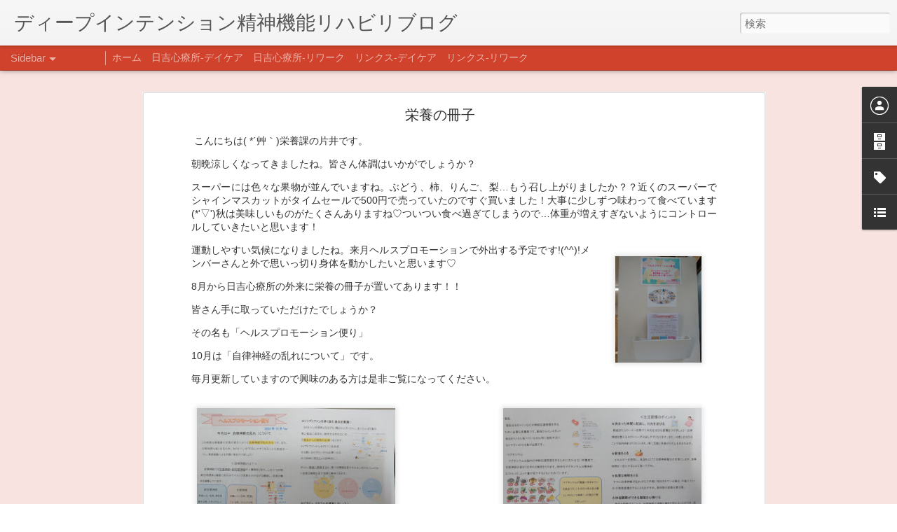

--- FILE ---
content_type: text/html; charset=UTF-8
request_url: http://deepintention-reha.blogspot.com/2022/09/blog-post_29.html
body_size: 5824
content:
<!DOCTYPE html>
<html class='v2' dir='ltr' lang='ja'>
<head>
<link href='https://www.blogger.com/static/v1/widgets/335934321-css_bundle_v2.css' rel='stylesheet' type='text/css'/>
<meta content='text/html; charset=UTF-8' http-equiv='Content-Type'/>
<meta content='blogger' name='generator'/>
<link href='http://deepintention-reha.blogspot.com/favicon.ico' rel='icon' type='image/x-icon'/>
<link href='http://deepintention-reha.blogspot.com/2022/09/blog-post_29.html' rel='canonical'/>
<link rel="alternate" type="application/atom+xml" title="ディープインテンション精神機能リハビリブログ - Atom" href="http://deepintention-reha.blogspot.com/feeds/posts/default" />
<link rel="alternate" type="application/rss+xml" title="ディープインテンション精神機能リハビリブログ - RSS" href="http://deepintention-reha.blogspot.com/feeds/posts/default?alt=rss" />
<link rel="service.post" type="application/atom+xml" title="ディープインテンション精神機能リハビリブログ - Atom" href="https://www.blogger.com/feeds/3728303546575237483/posts/default" />

<link rel="alternate" type="application/atom+xml" title="ディープインテンション精神機能リハビリブログ - Atom" href="http://deepintention-reha.blogspot.com/feeds/433962058460200531/comments/default" />
<!--Can't find substitution for tag [blog.ieCssRetrofitLinks]-->
<link href='https://blogger.googleusercontent.com/img/a/AVvXsEgYSC9TLexj0JFTtyAPKOOVq3UnTd0fUhs0kie8SWzQlIzlBS3YVIqwwyeIu_MtuuxVXnO5ENzPlR8C_ZybfpLFv7GRnYTRN6ihSxzGQKr0aXuATasUgiHpr4p8P1D4fjQLDsj_xVnDyCBk2Rn_TpbEtYIlYHa5E7bS_bvbTMxzS5Df7xRJ2HycUtNR=w139-h181' rel='image_src'/>
<meta content='http://deepintention-reha.blogspot.com/2022/09/blog-post_29.html' property='og:url'/>
<meta content='栄養の冊子' property='og:title'/>
<meta content=' こんにちは( *´艸｀)栄養課の片井です。 朝晩涼しくなってきましたね。皆さん体調はいかがでしょうか？ スーパーには色々な果物が並んでいますね。ぶどう、柿、りんご、梨…もう召し上がりましたか？？近くのスーパーでシャインマスカットがタイムセールで500円で売っていたのですぐ買いま...' property='og:description'/>
<meta content='https://blogger.googleusercontent.com/img/a/AVvXsEgYSC9TLexj0JFTtyAPKOOVq3UnTd0fUhs0kie8SWzQlIzlBS3YVIqwwyeIu_MtuuxVXnO5ENzPlR8C_ZybfpLFv7GRnYTRN6ihSxzGQKr0aXuATasUgiHpr4p8P1D4fjQLDsj_xVnDyCBk2Rn_TpbEtYIlYHa5E7bS_bvbTMxzS5Df7xRJ2HycUtNR=w1200-h630-p-k-no-nu' property='og:image'/>
<title>ディープインテンション精神機能リハビリブログ: 栄養の冊子</title>
<meta content='!' name='fragment'/>
<meta content='dynamic' name='blogger-template'/>
<meta content='IE=9,chrome=1' http-equiv='X-UA-Compatible'/>
<meta content='initial-scale=1.0, maximum-scale=1.0, user-scalable=no, width=device-width' name='viewport'/>
<style id='page-skin-1' type='text/css'><!--
/*-----------------------------------------------
Blogger Template Style
Name: Dynamic Views
----------------------------------------------- */
/* Variable definitions
====================
<Variable name="keycolor" description="Main Color" type="color" default="#ffffff"
variants="#2b256f,#00b2b4,#4ba976,#696f00,#b38f00,#f07300,#d0422c,#f37a86,#7b5341"/>
<Group description="Page">
<Variable name="page.text.font" description="Font" type="font"
default="'Helvetica Neue Light', HelveticaNeue-Light, 'Helvetica Neue', Helvetica, Arial, sans-serif"/>
<Variable name="page.text.color" description="Text Color" type="color"
default="#333333" variants="#333333"/>
<Variable name="body.background.color" description="Background Color" type="color"
default="#EEEEEE"
variants="#dfdfea,#d9f4f4,#e4f2eb,#e9ead9,#f4eed9,#fdead9,#f8e3e0,#fdebed,#ebe5e3"/>
</Group>
<Variable name="body.background" description="Body Background" type="background"
color="#EEEEEE" default="$(color) none repeat scroll top left"/>
<Group description="Header">
<Variable name="header.background.color" description="Background Color" type="color"
default="#F3F3F3" variants="#F3F3F3"/>
</Group>
<Group description="Header Bar">
<Variable name="primary.color" description="Background Color" type="color"
default="#333333" variants="#2b256f,#00b2b4,#4ba976,#696f00,#b38f00,#f07300,#d0422c,#f37a86,#7b5341"/>
<Variable name="menu.font" description="Font" type="font"
default="'Helvetica Neue Light', HelveticaNeue-Light, 'Helvetica Neue', Helvetica, Arial, sans-serif"/>
<Variable name="menu.text.color" description="Text Color" type="color"
default="#FFFFFF" variants="#FFFFFF"/>
</Group>
<Group description="Links">
<Variable name="link.font" description="Link Text" type="font"
default="'Helvetica Neue Light', HelveticaNeue-Light, 'Helvetica Neue', Helvetica, Arial, sans-serif"/>
<Variable name="link.color" description="Link Color" type="color"
default="#009EB8"
variants="#2b256f,#00b2b4,#4ba976,#696f00,#b38f00,#f07300,#d0422c,#f37a86,#7b5341"/>
<Variable name="link.hover.color" description="Link Hover Color" type="color"
default="#009EB8"
variants="#2b256f,#00b2b4,#4ba976,#696f00,#b38f00,#f07300,#d0422c,#f37a86,#7b5341"/>
<Variable name="link.visited.color" description="Link Visited Color" type="color"
default="#009EB8"
variants="#2b256f,#00b2b4,#4ba976,#696f00,#b38f00,#f07300,#d0422c,#f37a86,#7b5341"/>
</Group>
<Group description="Blog Title">
<Variable name="blog.title.font" description="Font" type="font"
default="'Helvetica Neue Light', HelveticaNeue-Light, 'Helvetica Neue', Helvetica, Arial, sans-serif"/>
<Variable name="blog.title.color" description="Color" type="color"
default="#555555" variants="#555555"/>
</Group>
<Group description="Blog Description">
<Variable name="blog.description.font" description="Font" type="font"
default="'Helvetica Neue Light', HelveticaNeue-Light, 'Helvetica Neue', Helvetica, Arial, sans-serif"/>
<Variable name="blog.description.color" description="Color" type="color"
default="#555555" variants="#555555"/>
</Group>
<Group description="Post Title">
<Variable name="post.title.font" description="Font" type="font"
default="'Helvetica Neue Light', HelveticaNeue-Light, 'Helvetica Neue', Helvetica, Arial, sans-serif"/>
<Variable name="post.title.color" description="Color" type="color"
default="#333333" variants="#333333"/>
</Group>
<Group description="Date Ribbon">
<Variable name="ribbon.color" description="Color" type="color"
default="#666666" variants="#2b256f,#00b2b4,#4ba976,#696f00,#b38f00,#f07300,#d0422c,#f37a86,#7b5341"/>
<Variable name="ribbon.hover.color" description="Hover Color" type="color"
default="#AD3A2B" variants="#AD3A2B"/>
</Group>
<Variable name="blitzview" description="Initial view type" type="string" default="sidebar"/>
*/
/* BEGIN CUT */
{
"font:Text": "normal normal 100% 'Helvetica Neue Light', HelveticaNeue-Light, 'Helvetica Neue', Helvetica, Arial, sans-serif",
"color:Text": "#333333",
"image:Background": "#EEEEEE none repeat scroll top left",
"color:Background": "#f8e3e0",
"color:Header Background": "#f3f3f3",
"color:Primary": "#d0422c",
"color:Menu Text": "#ffffff",
"font:Menu": "'Helvetica Neue Light', HelveticaNeue-Light, 'Helvetica Neue', Helvetica, Arial, sans-serif",
"font:Link": "'Helvetica Neue Light', HelveticaNeue-Light, 'Helvetica Neue', Helvetica, Arial, sans-serif",
"color:Link": "#d0422c",
"color:Link Visited": "#d0422c",
"color:Link Hover": "#d0422c",
"font:Blog Title": "'Helvetica Neue Light', HelveticaNeue-Light, 'Helvetica Neue', Helvetica, Arial, sans-serif",
"color:Blog Title": "#555555",
"font:Blog Description": "'Helvetica Neue Light', HelveticaNeue-Light, 'Helvetica Neue', Helvetica, Arial, sans-serif",
"color:Blog Description": "#555555",
"font:Post Title": "normal normal 100% 'Helvetica Neue Light', HelveticaNeue-Light, 'Helvetica Neue', Helvetica, Arial, sans-serif",
"color:Post Title": "#333333",
"color:Ribbon": "#d0422c",
"color:Ribbon Hover": "#ad3a2b",
"view": "sidebar"
}
/* END CUT */
/* Always Display Gadget Dock */
#gadget-dock {position: fixed !important;right: 0px !important;}
--></style>
<style id='template-skin-1' type='text/css'><!--
body {
min-width: 960px;
}
.column-center-outer {
margin-top: 46px;
}
.content-outer, .content-fauxcolumn-outer, .region-inner {
min-width: 960px;
max-width: 960px;
_width: 960px;
}
.main-inner .columns {
padding-left: 0;
padding-right: 310px;
}
.main-inner .fauxcolumn-center-outer {
left: 0;
right: 310px;
/* IE6 does not respect left and right together */
_width: expression(this.parentNode.offsetWidth -
parseInt("0") -
parseInt("310px") + 'px');
}
.main-inner .fauxcolumn-left-outer {
width: 0;
}
.main-inner .fauxcolumn-right-outer {
width: 310px;
}
.main-inner .column-left-outer {
width: 0;
right: 100%;
margin-left: -0;
}
.main-inner .column-right-outer {
width: 310px;
margin-right: -310px;
}
#layout {
min-width: 0;
}
#layout .content-outer {
min-width: 0;
width: 800px;
}
#layout .region-inner {
min-width: 0;
width: auto;
}
--></style>
<script src='//www.blogblog.com/dynamicviews/6e0d22adcfa5abea/js/common.js' type='text/javascript'></script>
<script src='//www.blogblog.com/dynamicviews/6e0d22adcfa5abea/js/languages/lang__ja.js' type='text/javascript'></script>
<script src='//www.blogblog.com/dynamicviews/6e0d22adcfa5abea/js/sidebar.js' type='text/javascript'></script>
<script src='//www.blogblog.com/dynamicviews/4224c15c4e7c9321/js/comments.js'></script>
<script type='text/javascript'>
        (function(i,s,o,g,r,a,m){i['GoogleAnalyticsObject']=r;i[r]=i[r]||function(){
        (i[r].q=i[r].q||[]).push(arguments)},i[r].l=1*new Date();a=s.createElement(o),
        m=s.getElementsByTagName(o)[0];a.async=1;a.src=g;m.parentNode.insertBefore(a,m)
        })(window,document,'script','https://www.google-analytics.com/analytics.js','ga');
        ga('create', 'UA-117088617-1', 'auto', 'blogger');
        ga('blogger.send', 'pageview');
      </script>
<link href='https://www.blogger.com/dyn-css/authorization.css?targetBlogID=3728303546575237483&amp;zx=a68997d1-8403-43dc-b588-d3cabe147f3a' media='none' onload='if(media!=&#39;all&#39;)media=&#39;all&#39;' rel='stylesheet'/><noscript><link href='https://www.blogger.com/dyn-css/authorization.css?targetBlogID=3728303546575237483&amp;zx=a68997d1-8403-43dc-b588-d3cabe147f3a' rel='stylesheet'/></noscript>
<meta name='google-adsense-platform-account' content='ca-host-pub-1556223355139109'/>
<meta name='google-adsense-platform-domain' content='blogspot.com'/>

</head>
<body class='variant-sidebar'>
<div class='content'>
<div class='content-outer'>
<div class='fauxborder-left content-fauxborder-left'>
<div class='content-inner'>
<div class='main-outer'>
<div class='fauxborder-left main-fauxborder-left'>
<div class='region-inner main-inner'>
<div class='columns fauxcolumns'>
<div class='column-center-outer'>
<div class='column-center-inner'>
<div class='main section' id='main'>
</div>
</div>
</div>
<div class='column-right-outer'>
<div class='column-right-inner'>
<aside>
<div class='sidebar section' id='sidebar-right-1'>
</div>
</aside>
</div>
</div>
<div style='clear: both'></div>
</div>
</div>
</div>
</div>
</div>
</div>
</div>
</div>
<script language='javascript' type='text/javascript'>
        window.onload = function() {
          blogger.ui().configure().view();
        };
      </script>

<script type="text/javascript" src="https://www.blogger.com/static/v1/widgets/2028843038-widgets.js"></script>
<script type='text/javascript'>
window['__wavt'] = 'AOuZoY6yQwHMTh5ABLix_Ni4BLEH97Y0Lg:1769296550359';_WidgetManager._Init('//www.blogger.com/rearrange?blogID\x3d3728303546575237483','//deepintention-reha.blogspot.com/2022/09/blog-post_29.html','3728303546575237483');
_WidgetManager._SetDataContext([{'name': 'blog', 'data': {'blogId': '3728303546575237483', 'title': '\u30c7\u30a3\u30fc\u30d7\u30a4\u30f3\u30c6\u30f3\u30b7\u30e7\u30f3\u7cbe\u795e\u6a5f\u80fd\u30ea\u30cf\u30d3\u30ea\u30d6\u30ed\u30b0', 'url': 'http://deepintention-reha.blogspot.com/2022/09/blog-post_29.html', 'canonicalUrl': 'http://deepintention-reha.blogspot.com/2022/09/blog-post_29.html', 'homepageUrl': 'http://deepintention-reha.blogspot.com/', 'searchUrl': 'http://deepintention-reha.blogspot.com/search', 'canonicalHomepageUrl': 'http://deepintention-reha.blogspot.com/', 'blogspotFaviconUrl': 'http://deepintention-reha.blogspot.com/favicon.ico', 'bloggerUrl': 'https://www.blogger.com', 'hasCustomDomain': false, 'httpsEnabled': true, 'enabledCommentProfileImages': true, 'gPlusViewType': 'FILTERED_POSTMOD', 'adultContent': false, 'analyticsAccountNumber': 'UA-117088617-1', 'encoding': 'UTF-8', 'locale': 'ja', 'localeUnderscoreDelimited': 'ja', 'languageDirection': 'ltr', 'isPrivate': false, 'isMobile': false, 'isMobileRequest': false, 'mobileClass': '', 'isPrivateBlog': false, 'isDynamicViewsAvailable': true, 'feedLinks': '\x3clink rel\x3d\x22alternate\x22 type\x3d\x22application/atom+xml\x22 title\x3d\x22\u30c7\u30a3\u30fc\u30d7\u30a4\u30f3\u30c6\u30f3\u30b7\u30e7\u30f3\u7cbe\u795e\u6a5f\u80fd\u30ea\u30cf\u30d3\u30ea\u30d6\u30ed\u30b0 - Atom\x22 href\x3d\x22http://deepintention-reha.blogspot.com/feeds/posts/default\x22 /\x3e\n\x3clink rel\x3d\x22alternate\x22 type\x3d\x22application/rss+xml\x22 title\x3d\x22\u30c7\u30a3\u30fc\u30d7\u30a4\u30f3\u30c6\u30f3\u30b7\u30e7\u30f3\u7cbe\u795e\u6a5f\u80fd\u30ea\u30cf\u30d3\u30ea\u30d6\u30ed\u30b0 - RSS\x22 href\x3d\x22http://deepintention-reha.blogspot.com/feeds/posts/default?alt\x3drss\x22 /\x3e\n\x3clink rel\x3d\x22service.post\x22 type\x3d\x22application/atom+xml\x22 title\x3d\x22\u30c7\u30a3\u30fc\u30d7\u30a4\u30f3\u30c6\u30f3\u30b7\u30e7\u30f3\u7cbe\u795e\u6a5f\u80fd\u30ea\u30cf\u30d3\u30ea\u30d6\u30ed\u30b0 - Atom\x22 href\x3d\x22https://www.blogger.com/feeds/3728303546575237483/posts/default\x22 /\x3e\n\n\x3clink rel\x3d\x22alternate\x22 type\x3d\x22application/atom+xml\x22 title\x3d\x22\u30c7\u30a3\u30fc\u30d7\u30a4\u30f3\u30c6\u30f3\u30b7\u30e7\u30f3\u7cbe\u795e\u6a5f\u80fd\u30ea\u30cf\u30d3\u30ea\u30d6\u30ed\u30b0 - Atom\x22 href\x3d\x22http://deepintention-reha.blogspot.com/feeds/433962058460200531/comments/default\x22 /\x3e\n', 'meTag': '', 'adsenseHostId': 'ca-host-pub-1556223355139109', 'adsenseHasAds': false, 'adsenseAutoAds': false, 'boqCommentIframeForm': true, 'loginRedirectParam': '', 'view': '', 'dynamicViewsCommentsSrc': '//www.blogblog.com/dynamicviews/4224c15c4e7c9321/js/comments.js', 'dynamicViewsScriptSrc': '//www.blogblog.com/dynamicviews/6e0d22adcfa5abea', 'plusOneApiSrc': 'https://apis.google.com/js/platform.js', 'disableGComments': true, 'interstitialAccepted': false, 'sharing': {'platforms': [{'name': '\u30ea\u30f3\u30af\u3092\u53d6\u5f97', 'key': 'link', 'shareMessage': '\u30ea\u30f3\u30af\u3092\u53d6\u5f97', 'target': ''}, {'name': 'Facebook', 'key': 'facebook', 'shareMessage': 'Facebook \u3067\u5171\u6709', 'target': 'facebook'}, {'name': 'BlogThis!', 'key': 'blogThis', 'shareMessage': 'BlogThis!', 'target': 'blog'}, {'name': '\xd7', 'key': 'twitter', 'shareMessage': '\xd7 \u3067\u5171\u6709', 'target': 'twitter'}, {'name': 'Pinterest', 'key': 'pinterest', 'shareMessage': 'Pinterest \u3067\u5171\u6709', 'target': 'pinterest'}, {'name': '\u30e1\u30fc\u30eb', 'key': 'email', 'shareMessage': '\u30e1\u30fc\u30eb', 'target': 'email'}], 'disableGooglePlus': true, 'googlePlusShareButtonWidth': 0, 'googlePlusBootstrap': '\x3cscript type\x3d\x22text/javascript\x22\x3ewindow.___gcfg \x3d {\x27lang\x27: \x27ja\x27};\x3c/script\x3e'}, 'hasCustomJumpLinkMessage': false, 'jumpLinkMessage': '\u7d9a\u304d\u3092\u8aad\u3080', 'pageType': 'item', 'postId': '433962058460200531', 'postImageThumbnailUrl': 'https://blogger.googleusercontent.com/img/a/AVvXsEgYSC9TLexj0JFTtyAPKOOVq3UnTd0fUhs0kie8SWzQlIzlBS3YVIqwwyeIu_MtuuxVXnO5ENzPlR8C_ZybfpLFv7GRnYTRN6ihSxzGQKr0aXuATasUgiHpr4p8P1D4fjQLDsj_xVnDyCBk2Rn_TpbEtYIlYHa5E7bS_bvbTMxzS5Df7xRJ2HycUtNR\x3ds72-w139-c-h181', 'postImageUrl': 'https://blogger.googleusercontent.com/img/a/AVvXsEgYSC9TLexj0JFTtyAPKOOVq3UnTd0fUhs0kie8SWzQlIzlBS3YVIqwwyeIu_MtuuxVXnO5ENzPlR8C_ZybfpLFv7GRnYTRN6ihSxzGQKr0aXuATasUgiHpr4p8P1D4fjQLDsj_xVnDyCBk2Rn_TpbEtYIlYHa5E7bS_bvbTMxzS5Df7xRJ2HycUtNR\x3dw139-h181', 'pageName': '\u6804\u990a\u306e\u518a\u5b50', 'pageTitle': '\u30c7\u30a3\u30fc\u30d7\u30a4\u30f3\u30c6\u30f3\u30b7\u30e7\u30f3\u7cbe\u795e\u6a5f\u80fd\u30ea\u30cf\u30d3\u30ea\u30d6\u30ed\u30b0: \u6804\u990a\u306e\u518a\u5b50'}}, {'name': 'features', 'data': {}}, {'name': 'messages', 'data': {'edit': '\u7de8\u96c6', 'linkCopiedToClipboard': '\u30ea\u30f3\u30af\u3092\u30af\u30ea\u30c3\u30d7\u30dc\u30fc\u30c9\u306b\u30b3\u30d4\u30fc\u3057\u307e\u3057\u305f\u3002', 'ok': 'OK', 'postLink': '\u6295\u7a3f\u306e\u30ea\u30f3\u30af'}}, {'name': 'skin', 'data': {'vars': {'link_color': '#d0422c', 'post_title_color': '#333333', 'blog_description_font': '\x27Helvetica Neue Light\x27, HelveticaNeue-Light, \x27Helvetica Neue\x27, Helvetica, Arial, sans-serif', 'body_background_color': '#f8e3e0', 'ribbon_color': '#d0422c', 'body_background': '#EEEEEE none repeat scroll top left', 'blitzview': 'sidebar', 'link_visited_color': '#d0422c', 'link_hover_color': '#d0422c', 'header_background_color': '#f3f3f3', 'keycolor': '#d0422c', 'page_text_font': 'normal normal 100% \x27Helvetica Neue Light\x27, HelveticaNeue-Light, \x27Helvetica Neue\x27, Helvetica, Arial, sans-serif', 'blog_title_color': '#555555', 'ribbon_hover_color': '#ad3a2b', 'blog_title_font': '\x27Helvetica Neue Light\x27, HelveticaNeue-Light, \x27Helvetica Neue\x27, Helvetica, Arial, sans-serif', 'link_font': '\x27Helvetica Neue Light\x27, HelveticaNeue-Light, \x27Helvetica Neue\x27, Helvetica, Arial, sans-serif', 'menu_font': '\x27Helvetica Neue Light\x27, HelveticaNeue-Light, \x27Helvetica Neue\x27, Helvetica, Arial, sans-serif', 'primary_color': '#d0422c', 'page_text_color': '#333333', 'post_title_font': 'normal normal 100% \x27Helvetica Neue Light\x27, HelveticaNeue-Light, \x27Helvetica Neue\x27, Helvetica, Arial, sans-serif', 'blog_description_color': '#555555', 'menu_text_color': '#ffffff'}, 'override': '/* Always Display Gadget Dock */\n#gadget-dock {position: fixed !important;right: 0px !important;}', 'url': 'blitz.css'}}, {'name': 'template', 'data': {'name': 'Dynamic Views', 'localizedName': '\u52d5\u7684\u30d3\u30e5\u30fc', 'isResponsive': false, 'isAlternateRendering': false, 'isCustom': false, 'variant': 'sidebar', 'variantId': 'sidebar'}}, {'name': 'view', 'data': {'classic': {'name': 'classic', 'url': '?view\x3dclassic'}, 'flipcard': {'name': 'flipcard', 'url': '?view\x3dflipcard'}, 'magazine': {'name': 'magazine', 'url': '?view\x3dmagazine'}, 'mosaic': {'name': 'mosaic', 'url': '?view\x3dmosaic'}, 'sidebar': {'name': 'sidebar', 'url': '?view\x3dsidebar'}, 'snapshot': {'name': 'snapshot', 'url': '?view\x3dsnapshot'}, 'timeslide': {'name': 'timeslide', 'url': '?view\x3dtimeslide'}, 'isMobile': false, 'title': '\u6804\u990a\u306e\u518a\u5b50', 'description': '\xa0\u3053\u3093\u306b\u3061\u306f( *\xb4\u8278\uff40)\u6804\u990a\u8ab2\u306e\u7247\u4e95\u3067\u3059\u3002 \u671d\u6669\u6dbc\u3057\u304f\u306a\u3063\u3066\u304d\u307e\u3057\u305f\u306d\u3002\u7686\u3055\u3093\u4f53\u8abf\u306f\u3044\u304b\u304c\u3067\u3057\u3087\u3046\u304b\uff1f \u30b9\u30fc\u30d1\u30fc\u306b\u306f\u8272\u3005\u306a\u679c\u7269\u304c\u4e26\u3093\u3067\u3044\u307e\u3059\u306d\u3002\u3076\u3069\u3046\u3001\u67ff\u3001\u308a\u3093\u3054\u3001\u68a8\u2026\u3082\u3046\u53ec\u3057\u4e0a\u304c\u308a\u307e\u3057\u305f\u304b\uff1f\uff1f\u8fd1\u304f\u306e\u30b9\u30fc\u30d1\u30fc\u3067\u30b7\u30e3\u30a4\u30f3\u30de\u30b9\u30ab\u30c3\u30c8\u304c\u30bf\u30a4\u30e0\u30bb\u30fc\u30eb\u3067500\u5186\u3067\u58f2\u3063\u3066\u3044\u305f\u306e\u3067\u3059\u3050\u8cb7\u3044\u307e...', 'featuredImage': 'https://blogger.googleusercontent.com/img/a/AVvXsEgYSC9TLexj0JFTtyAPKOOVq3UnTd0fUhs0kie8SWzQlIzlBS3YVIqwwyeIu_MtuuxVXnO5ENzPlR8C_ZybfpLFv7GRnYTRN6ihSxzGQKr0aXuATasUgiHpr4p8P1D4fjQLDsj_xVnDyCBk2Rn_TpbEtYIlYHa5E7bS_bvbTMxzS5Df7xRJ2HycUtNR\x3dw139-h181', 'url': 'http://deepintention-reha.blogspot.com/2022/09/blog-post_29.html', 'type': 'item', 'isSingleItem': true, 'isMultipleItems': false, 'isError': false, 'isPage': false, 'isPost': true, 'isHomepage': false, 'isArchive': false, 'isLabelSearch': false, 'postId': 433962058460200531}}]);
_WidgetManager._RegisterWidget('_PageListView', new _WidgetInfo('PageList1', 'main', document.getElementById('PageList1'), {'title': '', 'links': [{'isCurrentPage': false, 'href': 'https://deepintention-reha.blogspot.com/', 'id': '0', 'title': '\u30db\u30fc\u30e0'}, {'isCurrentPage': false, 'href': 'http://hiyoshi-hp.com/outpatient/daycare/', 'title': '\u65e5\u5409\u5fc3\u7642\u6240-\u30c7\u30a4\u30b1\u30a2'}, {'isCurrentPage': false, 'href': 'http://hiyoshi-hp.com/outpatient/daycare/rework/', 'title': '\u65e5\u5409\u5fc3\u7642\u6240-\u30ea\u30ef\u30fc\u30af'}, {'isCurrentPage': false, 'href': 'http://linksmental.com/department/', 'title': '\u30ea\u30f3\u30af\u30b9-\u30c7\u30a4\u30b1\u30a2'}, {'isCurrentPage': false, 'href': 'http://linksmental.com/department/rework/', 'title': '\u30ea\u30f3\u30af\u30b9-\u30ea\u30ef\u30fc\u30af'}], 'mobile': false, 'showPlaceholder': true, 'hasCurrentPage': false}, 'displayModeFull'));
_WidgetManager._RegisterWidget('_BlogView', new _WidgetInfo('Blog1', 'main', document.getElementById('Blog1'), {'cmtInteractionsEnabled': false, 'lightboxEnabled': true, 'lightboxModuleUrl': 'https://www.blogger.com/static/v1/jsbin/4268964403-lbx__ja.js', 'lightboxCssUrl': 'https://www.blogger.com/static/v1/v-css/828616780-lightbox_bundle.css'}, 'displayModeFull'));
_WidgetManager._RegisterWidget('_ProfileView', new _WidgetInfo('Profile1', 'sidebar-right-1', document.getElementById('Profile1'), {}, 'displayModeFull'));
_WidgetManager._RegisterWidget('_BlogArchiveView', new _WidgetInfo('BlogArchive1', 'sidebar-right-1', document.getElementById('BlogArchive1'), {'languageDirection': 'ltr', 'loadingMessage': '\u8aad\u307f\u8fbc\u307f\u4e2d\x26hellip;'}, 'displayModeFull'));
_WidgetManager._RegisterWidget('_LabelView', new _WidgetInfo('Label1', 'sidebar-right-1', document.getElementById('Label1'), {}, 'displayModeFull'));
_WidgetManager._RegisterWidget('_LinkListView', new _WidgetInfo('LinkList1', 'sidebar-right-1', document.getElementById('LinkList1'), {}, 'displayModeFull'));
</script>
</body>
</html>

--- FILE ---
content_type: text/html; charset=UTF-8
request_url: http://deepintention-reha.blogspot.com/2025/07/blog-post.html?dynamicviews=1&v=0
body_size: 5470
content:
<!DOCTYPE html>
<html class='v2' dir='ltr' lang='ja'>
<head>
<link href='https://www.blogger.com/static/v1/widgets/335934321-css_bundle_v2.css' rel='stylesheet' type='text/css'/>
<meta content='text/html; charset=UTF-8' http-equiv='Content-Type'/>
<meta content='blogger' name='generator'/>
<link href='http://deepintention-reha.blogspot.com/favicon.ico' rel='icon' type='image/x-icon'/>
<link href='http://deepintention-reha.blogspot.com/2025/07/blog-post.html' rel='canonical'/>
<link rel="alternate" type="application/atom+xml" title="ディープインテンション精神機能リハビリブログ - Atom" href="http://deepintention-reha.blogspot.com/feeds/posts/default" />
<link rel="alternate" type="application/rss+xml" title="ディープインテンション精神機能リハビリブログ - RSS" href="http://deepintention-reha.blogspot.com/feeds/posts/default?alt=rss" />
<link rel="service.post" type="application/atom+xml" title="ディープインテンション精神機能リハビリブログ - Atom" href="https://www.blogger.com/feeds/3728303546575237483/posts/default" />

<link rel="alternate" type="application/atom+xml" title="ディープインテンション精神機能リハビリブログ - Atom" href="http://deepintention-reha.blogspot.com/feeds/5523939870006352671/comments/default" />
<!--Can't find substitution for tag [blog.ieCssRetrofitLinks]-->
<meta content='http://deepintention-reha.blogspot.com/2025/07/blog-post.html' property='og:url'/>
<meta content='今後のブログについて' property='og:title'/>
<meta content=' こんにちは。 日吉心療所デイケアの嶋本です。 ブログの最終更新から間が空いてしまい、気づけば夏となり、日々暑さが増していますね。 そんな中でお知らせです。 今後このブログを終了する運びとなりました。 そして、インスタグラムへの投稿へ移行していきます。 様々な方からブログをみての...' property='og:description'/>
<title>ディープインテンション精神機能リハビリブログ: 今後のブログについて</title>
<meta content='!' name='fragment'/>
<meta content='dynamic' name='blogger-template'/>
<meta content='IE=9,chrome=1' http-equiv='X-UA-Compatible'/>
<meta content='initial-scale=1.0, maximum-scale=1.0, user-scalable=no, width=device-width' name='viewport'/>
<style id='page-skin-1' type='text/css'><!--
/*-----------------------------------------------
Blogger Template Style
Name: Dynamic Views
----------------------------------------------- */
/* Variable definitions
====================
<Variable name="keycolor" description="Main Color" type="color" default="#ffffff"
variants="#2b256f,#00b2b4,#4ba976,#696f00,#b38f00,#f07300,#d0422c,#f37a86,#7b5341"/>
<Group description="Page">
<Variable name="page.text.font" description="Font" type="font"
default="'Helvetica Neue Light', HelveticaNeue-Light, 'Helvetica Neue', Helvetica, Arial, sans-serif"/>
<Variable name="page.text.color" description="Text Color" type="color"
default="#333333" variants="#333333"/>
<Variable name="body.background.color" description="Background Color" type="color"
default="#EEEEEE"
variants="#dfdfea,#d9f4f4,#e4f2eb,#e9ead9,#f4eed9,#fdead9,#f8e3e0,#fdebed,#ebe5e3"/>
</Group>
<Variable name="body.background" description="Body Background" type="background"
color="#EEEEEE" default="$(color) none repeat scroll top left"/>
<Group description="Header">
<Variable name="header.background.color" description="Background Color" type="color"
default="#F3F3F3" variants="#F3F3F3"/>
</Group>
<Group description="Header Bar">
<Variable name="primary.color" description="Background Color" type="color"
default="#333333" variants="#2b256f,#00b2b4,#4ba976,#696f00,#b38f00,#f07300,#d0422c,#f37a86,#7b5341"/>
<Variable name="menu.font" description="Font" type="font"
default="'Helvetica Neue Light', HelveticaNeue-Light, 'Helvetica Neue', Helvetica, Arial, sans-serif"/>
<Variable name="menu.text.color" description="Text Color" type="color"
default="#FFFFFF" variants="#FFFFFF"/>
</Group>
<Group description="Links">
<Variable name="link.font" description="Link Text" type="font"
default="'Helvetica Neue Light', HelveticaNeue-Light, 'Helvetica Neue', Helvetica, Arial, sans-serif"/>
<Variable name="link.color" description="Link Color" type="color"
default="#009EB8"
variants="#2b256f,#00b2b4,#4ba976,#696f00,#b38f00,#f07300,#d0422c,#f37a86,#7b5341"/>
<Variable name="link.hover.color" description="Link Hover Color" type="color"
default="#009EB8"
variants="#2b256f,#00b2b4,#4ba976,#696f00,#b38f00,#f07300,#d0422c,#f37a86,#7b5341"/>
<Variable name="link.visited.color" description="Link Visited Color" type="color"
default="#009EB8"
variants="#2b256f,#00b2b4,#4ba976,#696f00,#b38f00,#f07300,#d0422c,#f37a86,#7b5341"/>
</Group>
<Group description="Blog Title">
<Variable name="blog.title.font" description="Font" type="font"
default="'Helvetica Neue Light', HelveticaNeue-Light, 'Helvetica Neue', Helvetica, Arial, sans-serif"/>
<Variable name="blog.title.color" description="Color" type="color"
default="#555555" variants="#555555"/>
</Group>
<Group description="Blog Description">
<Variable name="blog.description.font" description="Font" type="font"
default="'Helvetica Neue Light', HelveticaNeue-Light, 'Helvetica Neue', Helvetica, Arial, sans-serif"/>
<Variable name="blog.description.color" description="Color" type="color"
default="#555555" variants="#555555"/>
</Group>
<Group description="Post Title">
<Variable name="post.title.font" description="Font" type="font"
default="'Helvetica Neue Light', HelveticaNeue-Light, 'Helvetica Neue', Helvetica, Arial, sans-serif"/>
<Variable name="post.title.color" description="Color" type="color"
default="#333333" variants="#333333"/>
</Group>
<Group description="Date Ribbon">
<Variable name="ribbon.color" description="Color" type="color"
default="#666666" variants="#2b256f,#00b2b4,#4ba976,#696f00,#b38f00,#f07300,#d0422c,#f37a86,#7b5341"/>
<Variable name="ribbon.hover.color" description="Hover Color" type="color"
default="#AD3A2B" variants="#AD3A2B"/>
</Group>
<Variable name="blitzview" description="Initial view type" type="string" default="sidebar"/>
*/
/* BEGIN CUT */
{
"font:Text": "normal normal 100% 'Helvetica Neue Light', HelveticaNeue-Light, 'Helvetica Neue', Helvetica, Arial, sans-serif",
"color:Text": "#333333",
"image:Background": "#EEEEEE none repeat scroll top left",
"color:Background": "#f8e3e0",
"color:Header Background": "#f3f3f3",
"color:Primary": "#d0422c",
"color:Menu Text": "#ffffff",
"font:Menu": "'Helvetica Neue Light', HelveticaNeue-Light, 'Helvetica Neue', Helvetica, Arial, sans-serif",
"font:Link": "'Helvetica Neue Light', HelveticaNeue-Light, 'Helvetica Neue', Helvetica, Arial, sans-serif",
"color:Link": "#d0422c",
"color:Link Visited": "#d0422c",
"color:Link Hover": "#d0422c",
"font:Blog Title": "'Helvetica Neue Light', HelveticaNeue-Light, 'Helvetica Neue', Helvetica, Arial, sans-serif",
"color:Blog Title": "#555555",
"font:Blog Description": "'Helvetica Neue Light', HelveticaNeue-Light, 'Helvetica Neue', Helvetica, Arial, sans-serif",
"color:Blog Description": "#555555",
"font:Post Title": "normal normal 100% 'Helvetica Neue Light', HelveticaNeue-Light, 'Helvetica Neue', Helvetica, Arial, sans-serif",
"color:Post Title": "#333333",
"color:Ribbon": "#d0422c",
"color:Ribbon Hover": "#ad3a2b",
"view": "sidebar"
}
/* END CUT */
/* Always Display Gadget Dock */
#gadget-dock {position: fixed !important;right: 0px !important;}
--></style>
<style id='template-skin-1' type='text/css'><!--
body {
min-width: 960px;
}
.column-center-outer {
margin-top: 46px;
}
.content-outer, .content-fauxcolumn-outer, .region-inner {
min-width: 960px;
max-width: 960px;
_width: 960px;
}
.main-inner .columns {
padding-left: 0;
padding-right: 310px;
}
.main-inner .fauxcolumn-center-outer {
left: 0;
right: 310px;
/* IE6 does not respect left and right together */
_width: expression(this.parentNode.offsetWidth -
parseInt("0") -
parseInt("310px") + 'px');
}
.main-inner .fauxcolumn-left-outer {
width: 0;
}
.main-inner .fauxcolumn-right-outer {
width: 310px;
}
.main-inner .column-left-outer {
width: 0;
right: 100%;
margin-left: -0;
}
.main-inner .column-right-outer {
width: 310px;
margin-right: -310px;
}
#layout {
min-width: 0;
}
#layout .content-outer {
min-width: 0;
width: 800px;
}
#layout .region-inner {
min-width: 0;
width: auto;
}
--></style>
<script src='//www.blogblog.com/dynamicviews/6e0d22adcfa5abea/js/common.js' type='text/javascript'></script>
<script src='//www.blogblog.com/dynamicviews/6e0d22adcfa5abea/js/languages/lang__ja.js' type='text/javascript'></script>
<script src='//www.blogblog.com/dynamicviews/6e0d22adcfa5abea/js/sidebar.js' type='text/javascript'></script>
<script src='//www.blogblog.com/dynamicviews/4224c15c4e7c9321/js/comments.js'></script>
<script type='text/javascript'>
        (function(i,s,o,g,r,a,m){i['GoogleAnalyticsObject']=r;i[r]=i[r]||function(){
        (i[r].q=i[r].q||[]).push(arguments)},i[r].l=1*new Date();a=s.createElement(o),
        m=s.getElementsByTagName(o)[0];a.async=1;a.src=g;m.parentNode.insertBefore(a,m)
        })(window,document,'script','https://www.google-analytics.com/analytics.js','ga');
        ga('create', 'UA-117088617-1', 'auto', 'blogger');
        ga('blogger.send', 'pageview');
      </script>
<link href='https://www.blogger.com/dyn-css/authorization.css?targetBlogID=3728303546575237483&amp;zx=a68997d1-8403-43dc-b588-d3cabe147f3a' media='none' onload='if(media!=&#39;all&#39;)media=&#39;all&#39;' rel='stylesheet'/><noscript><link href='https://www.blogger.com/dyn-css/authorization.css?targetBlogID=3728303546575237483&amp;zx=a68997d1-8403-43dc-b588-d3cabe147f3a' rel='stylesheet'/></noscript>
<meta name='google-adsense-platform-account' content='ca-host-pub-1556223355139109'/>
<meta name='google-adsense-platform-domain' content='blogspot.com'/>

</head>
<body class='variant-sidebar'>
<div class='content'>
<div class='content-outer'>
<div class='fauxborder-left content-fauxborder-left'>
<div class='content-inner'>
<div class='main-outer'>
<div class='fauxborder-left main-fauxborder-left'>
<div class='region-inner main-inner'>
<div class='columns fauxcolumns'>
<div class='column-center-outer'>
<div class='column-center-inner'>
<div class='main section' id='main'>
</div>
</div>
</div>
<div class='column-right-outer'>
<div class='column-right-inner'>
<aside>
<div class='sidebar section' id='sidebar-right-1'>
</div>
</aside>
</div>
</div>
<div style='clear: both'></div>
</div>
</div>
</div>
</div>
</div>
</div>
</div>
</div>
<script language='javascript' type='text/javascript'>
        window.onload = function() {
          blogger.ui().configure().view();
        };
      </script>

<script type="text/javascript" src="https://www.blogger.com/static/v1/widgets/2028843038-widgets.js"></script>
<script type='text/javascript'>
window['__wavt'] = 'AOuZoY4XhExuWiBTHAkCbzED4UyLg5m4mw:1769112935123';_WidgetManager._Init('//www.blogger.com/rearrange?blogID\x3d3728303546575237483','//deepintention-reha.blogspot.com/2025/07/blog-post.html','3728303546575237483');
_WidgetManager._SetDataContext([{'name': 'blog', 'data': {'blogId': '3728303546575237483', 'title': '\u30c7\u30a3\u30fc\u30d7\u30a4\u30f3\u30c6\u30f3\u30b7\u30e7\u30f3\u7cbe\u795e\u6a5f\u80fd\u30ea\u30cf\u30d3\u30ea\u30d6\u30ed\u30b0', 'url': 'http://deepintention-reha.blogspot.com/2025/07/blog-post.html', 'canonicalUrl': 'http://deepintention-reha.blogspot.com/2025/07/blog-post.html', 'homepageUrl': 'http://deepintention-reha.blogspot.com/', 'searchUrl': 'http://deepintention-reha.blogspot.com/search', 'canonicalHomepageUrl': 'http://deepintention-reha.blogspot.com/', 'blogspotFaviconUrl': 'http://deepintention-reha.blogspot.com/favicon.ico', 'bloggerUrl': 'https://www.blogger.com', 'hasCustomDomain': false, 'httpsEnabled': true, 'enabledCommentProfileImages': true, 'gPlusViewType': 'FILTERED_POSTMOD', 'adultContent': false, 'analyticsAccountNumber': 'UA-117088617-1', 'encoding': 'UTF-8', 'locale': 'ja', 'localeUnderscoreDelimited': 'ja', 'languageDirection': 'ltr', 'isPrivate': false, 'isMobile': false, 'isMobileRequest': false, 'mobileClass': '', 'isPrivateBlog': false, 'isDynamicViewsAvailable': true, 'feedLinks': '\x3clink rel\x3d\x22alternate\x22 type\x3d\x22application/atom+xml\x22 title\x3d\x22\u30c7\u30a3\u30fc\u30d7\u30a4\u30f3\u30c6\u30f3\u30b7\u30e7\u30f3\u7cbe\u795e\u6a5f\u80fd\u30ea\u30cf\u30d3\u30ea\u30d6\u30ed\u30b0 - Atom\x22 href\x3d\x22http://deepintention-reha.blogspot.com/feeds/posts/default\x22 /\x3e\n\x3clink rel\x3d\x22alternate\x22 type\x3d\x22application/rss+xml\x22 title\x3d\x22\u30c7\u30a3\u30fc\u30d7\u30a4\u30f3\u30c6\u30f3\u30b7\u30e7\u30f3\u7cbe\u795e\u6a5f\u80fd\u30ea\u30cf\u30d3\u30ea\u30d6\u30ed\u30b0 - RSS\x22 href\x3d\x22http://deepintention-reha.blogspot.com/feeds/posts/default?alt\x3drss\x22 /\x3e\n\x3clink rel\x3d\x22service.post\x22 type\x3d\x22application/atom+xml\x22 title\x3d\x22\u30c7\u30a3\u30fc\u30d7\u30a4\u30f3\u30c6\u30f3\u30b7\u30e7\u30f3\u7cbe\u795e\u6a5f\u80fd\u30ea\u30cf\u30d3\u30ea\u30d6\u30ed\u30b0 - Atom\x22 href\x3d\x22https://www.blogger.com/feeds/3728303546575237483/posts/default\x22 /\x3e\n\n\x3clink rel\x3d\x22alternate\x22 type\x3d\x22application/atom+xml\x22 title\x3d\x22\u30c7\u30a3\u30fc\u30d7\u30a4\u30f3\u30c6\u30f3\u30b7\u30e7\u30f3\u7cbe\u795e\u6a5f\u80fd\u30ea\u30cf\u30d3\u30ea\u30d6\u30ed\u30b0 - Atom\x22 href\x3d\x22http://deepintention-reha.blogspot.com/feeds/5523939870006352671/comments/default\x22 /\x3e\n', 'meTag': '', 'adsenseHostId': 'ca-host-pub-1556223355139109', 'adsenseHasAds': false, 'adsenseAutoAds': false, 'boqCommentIframeForm': true, 'loginRedirectParam': '', 'view': '', 'dynamicViewsCommentsSrc': '//www.blogblog.com/dynamicviews/4224c15c4e7c9321/js/comments.js', 'dynamicViewsScriptSrc': '//www.blogblog.com/dynamicviews/6e0d22adcfa5abea', 'plusOneApiSrc': 'https://apis.google.com/js/platform.js', 'disableGComments': true, 'interstitialAccepted': false, 'sharing': {'platforms': [{'name': '\u30ea\u30f3\u30af\u3092\u53d6\u5f97', 'key': 'link', 'shareMessage': '\u30ea\u30f3\u30af\u3092\u53d6\u5f97', 'target': ''}, {'name': 'Facebook', 'key': 'facebook', 'shareMessage': 'Facebook \u3067\u5171\u6709', 'target': 'facebook'}, {'name': 'BlogThis!', 'key': 'blogThis', 'shareMessage': 'BlogThis!', 'target': 'blog'}, {'name': '\xd7', 'key': 'twitter', 'shareMessage': '\xd7 \u3067\u5171\u6709', 'target': 'twitter'}, {'name': 'Pinterest', 'key': 'pinterest', 'shareMessage': 'Pinterest \u3067\u5171\u6709', 'target': 'pinterest'}, {'name': '\u30e1\u30fc\u30eb', 'key': 'email', 'shareMessage': '\u30e1\u30fc\u30eb', 'target': 'email'}], 'disableGooglePlus': true, 'googlePlusShareButtonWidth': 0, 'googlePlusBootstrap': '\x3cscript type\x3d\x22text/javascript\x22\x3ewindow.___gcfg \x3d {\x27lang\x27: \x27ja\x27};\x3c/script\x3e'}, 'hasCustomJumpLinkMessage': false, 'jumpLinkMessage': '\u7d9a\u304d\u3092\u8aad\u3080', 'pageType': 'item', 'postId': '5523939870006352671', 'pageName': '\u4eca\u5f8c\u306e\u30d6\u30ed\u30b0\u306b\u3064\u3044\u3066', 'pageTitle': '\u30c7\u30a3\u30fc\u30d7\u30a4\u30f3\u30c6\u30f3\u30b7\u30e7\u30f3\u7cbe\u795e\u6a5f\u80fd\u30ea\u30cf\u30d3\u30ea\u30d6\u30ed\u30b0: \u4eca\u5f8c\u306e\u30d6\u30ed\u30b0\u306b\u3064\u3044\u3066'}}, {'name': 'features', 'data': {}}, {'name': 'messages', 'data': {'edit': '\u7de8\u96c6', 'linkCopiedToClipboard': '\u30ea\u30f3\u30af\u3092\u30af\u30ea\u30c3\u30d7\u30dc\u30fc\u30c9\u306b\u30b3\u30d4\u30fc\u3057\u307e\u3057\u305f\u3002', 'ok': 'OK', 'postLink': '\u6295\u7a3f\u306e\u30ea\u30f3\u30af'}}, {'name': 'skin', 'data': {'vars': {'link_color': '#d0422c', 'post_title_color': '#333333', 'blog_description_font': '\x27Helvetica Neue Light\x27, HelveticaNeue-Light, \x27Helvetica Neue\x27, Helvetica, Arial, sans-serif', 'body_background_color': '#f8e3e0', 'ribbon_color': '#d0422c', 'body_background': '#EEEEEE none repeat scroll top left', 'blitzview': 'sidebar', 'link_visited_color': '#d0422c', 'link_hover_color': '#d0422c', 'header_background_color': '#f3f3f3', 'keycolor': '#d0422c', 'page_text_font': 'normal normal 100% \x27Helvetica Neue Light\x27, HelveticaNeue-Light, \x27Helvetica Neue\x27, Helvetica, Arial, sans-serif', 'blog_title_color': '#555555', 'ribbon_hover_color': '#ad3a2b', 'blog_title_font': '\x27Helvetica Neue Light\x27, HelveticaNeue-Light, \x27Helvetica Neue\x27, Helvetica, Arial, sans-serif', 'link_font': '\x27Helvetica Neue Light\x27, HelveticaNeue-Light, \x27Helvetica Neue\x27, Helvetica, Arial, sans-serif', 'menu_font': '\x27Helvetica Neue Light\x27, HelveticaNeue-Light, \x27Helvetica Neue\x27, Helvetica, Arial, sans-serif', 'primary_color': '#d0422c', 'page_text_color': '#333333', 'post_title_font': 'normal normal 100% \x27Helvetica Neue Light\x27, HelveticaNeue-Light, \x27Helvetica Neue\x27, Helvetica, Arial, sans-serif', 'blog_description_color': '#555555', 'menu_text_color': '#ffffff'}, 'override': '/* Always Display Gadget Dock */\n#gadget-dock {position: fixed !important;right: 0px !important;}', 'url': 'blitz.css'}}, {'name': 'template', 'data': {'name': 'Dynamic Views', 'localizedName': '\u52d5\u7684\u30d3\u30e5\u30fc', 'isResponsive': false, 'isAlternateRendering': false, 'isCustom': false, 'variant': 'sidebar', 'variantId': 'sidebar'}}, {'name': 'view', 'data': {'classic': {'name': 'classic', 'url': '?view\x3dclassic'}, 'flipcard': {'name': 'flipcard', 'url': '?view\x3dflipcard'}, 'magazine': {'name': 'magazine', 'url': '?view\x3dmagazine'}, 'mosaic': {'name': 'mosaic', 'url': '?view\x3dmosaic'}, 'sidebar': {'name': 'sidebar', 'url': '?view\x3dsidebar'}, 'snapshot': {'name': 'snapshot', 'url': '?view\x3dsnapshot'}, 'timeslide': {'name': 'timeslide', 'url': '?view\x3dtimeslide'}, 'isMobile': false, 'title': '\u4eca\u5f8c\u306e\u30d6\u30ed\u30b0\u306b\u3064\u3044\u3066', 'description': '\xa0\u3053\u3093\u306b\u3061\u306f\u3002 \u65e5\u5409\u5fc3\u7642\u6240\u30c7\u30a4\u30b1\u30a2\u306e\u5d8b\u672c\u3067\u3059\u3002 \u30d6\u30ed\u30b0\u306e\u6700\u7d42\u66f4\u65b0\u304b\u3089\u9593\u304c\u7a7a\u3044\u3066\u3057\u307e\u3044\u3001\u6c17\u3065\u3051\u3070\u590f\u3068\u306a\u308a\u3001\u65e5\u3005\u6691\u3055\u304c\u5897\u3057\u3066\u3044\u307e\u3059\u306d\u3002 \u305d\u3093\u306a\u4e2d\u3067\u304a\u77e5\u3089\u305b\u3067\u3059\u3002 \u4eca\u5f8c\u3053\u306e\u30d6\u30ed\u30b0\u3092\u7d42\u4e86\u3059\u308b\u904b\u3073\u3068\u306a\u308a\u307e\u3057\u305f\u3002 \u305d\u3057\u3066\u3001\u30a4\u30f3\u30b9\u30bf\u30b0\u30e9\u30e0\u3078\u306e\u6295\u7a3f\u3078\u79fb\u884c\u3057\u3066\u3044\u304d\u307e\u3059\u3002 \u69d8\u3005\u306a\u65b9\u304b\u3089\u30d6\u30ed\u30b0\u3092\u307f\u3066\u306e...', 'url': 'http://deepintention-reha.blogspot.com/2025/07/blog-post.html', 'type': 'item', 'isSingleItem': true, 'isMultipleItems': false, 'isError': false, 'isPage': false, 'isPost': true, 'isHomepage': false, 'isArchive': false, 'isLabelSearch': false, 'postId': 5523939870006352671}}]);
_WidgetManager._RegisterWidget('_PageListView', new _WidgetInfo('PageList1', 'main', document.getElementById('PageList1'), {'title': '', 'links': [{'isCurrentPage': false, 'href': 'https://deepintention-reha.blogspot.com/', 'id': '0', 'title': '\u30db\u30fc\u30e0'}, {'isCurrentPage': false, 'href': 'http://hiyoshi-hp.com/outpatient/daycare/', 'title': '\u65e5\u5409\u5fc3\u7642\u6240-\u30c7\u30a4\u30b1\u30a2'}, {'isCurrentPage': false, 'href': 'http://hiyoshi-hp.com/outpatient/daycare/rework/', 'title': '\u65e5\u5409\u5fc3\u7642\u6240-\u30ea\u30ef\u30fc\u30af'}, {'isCurrentPage': false, 'href': 'http://linksmental.com/department/', 'title': '\u30ea\u30f3\u30af\u30b9-\u30c7\u30a4\u30b1\u30a2'}, {'isCurrentPage': false, 'href': 'http://linksmental.com/department/rework/', 'title': '\u30ea\u30f3\u30af\u30b9-\u30ea\u30ef\u30fc\u30af'}], 'mobile': false, 'showPlaceholder': true, 'hasCurrentPage': false}, 'displayModeFull'));
_WidgetManager._RegisterWidget('_BlogView', new _WidgetInfo('Blog1', 'main', document.getElementById('Blog1'), {'cmtInteractionsEnabled': false, 'lightboxEnabled': true, 'lightboxModuleUrl': 'https://www.blogger.com/static/v1/jsbin/4268964403-lbx__ja.js', 'lightboxCssUrl': 'https://www.blogger.com/static/v1/v-css/828616780-lightbox_bundle.css'}, 'displayModeFull'));
_WidgetManager._RegisterWidget('_ProfileView', new _WidgetInfo('Profile1', 'sidebar-right-1', document.getElementById('Profile1'), {}, 'displayModeFull'));
_WidgetManager._RegisterWidget('_BlogArchiveView', new _WidgetInfo('BlogArchive1', 'sidebar-right-1', document.getElementById('BlogArchive1'), {'languageDirection': 'ltr', 'loadingMessage': '\u8aad\u307f\u8fbc\u307f\u4e2d\x26hellip;'}, 'displayModeFull'));
_WidgetManager._RegisterWidget('_LabelView', new _WidgetInfo('Label1', 'sidebar-right-1', document.getElementById('Label1'), {}, 'displayModeFull'));
_WidgetManager._RegisterWidget('_LinkListView', new _WidgetInfo('LinkList1', 'sidebar-right-1', document.getElementById('LinkList1'), {}, 'displayModeFull'));
</script>
</body>
</html>